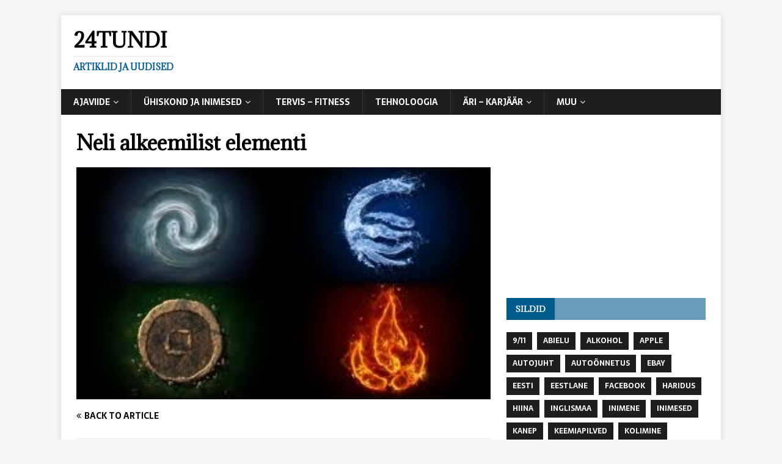

--- FILE ---
content_type: text/html; charset=UTF-8
request_url: https://24tundi.ee/neli-alkeemilist-elementi-ehk-tuli-vesi-ohk-ja-maa/neli-alkeemilist-elementi/
body_size: 42733
content:
<!DOCTYPE html>
<html class="no-js" lang="et" xmlns:fb="https://www.facebook.com/2008/fbml" xmlns:addthis="https://www.addthis.com/help/api-spec" >
<head>
<meta charset="UTF-8">
<meta name="viewport" content="width=device-width, initial-scale=1.0">
<link rel="profile" href="http://gmpg.org/xfn/11" />
<link rel="pingback" href="https://24tundi.ee/xmlrpc.php" />
<meta name='robots' content='index, follow, max-image-preview:large, max-snippet:-1, max-video-preview:-1' />
	<style>img:is([sizes="auto" i], [sizes^="auto," i]) { contain-intrinsic-size: 3000px 1500px }</style>
	
	<!-- This site is optimized with the Yoast SEO plugin v20.9 - https://yoast.com/wordpress/plugins/seo/ -->
	<title>Neli alkeemilist elementi | 24tundi</title>
	<link rel="canonical" href="https://24tundi.ee/neli-alkeemilist-elementi-ehk-tuli-vesi-ohk-ja-maa/neli-alkeemilist-elementi/" />
	<meta property="og:locale" content="et_EE" />
	<meta property="og:type" content="article" />
	<meta property="og:title" content="Neli alkeemilist elementi | 24tundi" />
	<meta property="og:url" content="https://24tundi.ee/neli-alkeemilist-elementi-ehk-tuli-vesi-ohk-ja-maa/neli-alkeemilist-elementi/" />
	<meta property="og:site_name" content="24tundi" />
	<meta property="article:modified_time" content="2015-08-17T13:36:27+00:00" />
	<meta property="og:image" content="https://24tundi.ee/neli-alkeemilist-elementi-ehk-tuli-vesi-ohk-ja-maa/neli-alkeemilist-elementi" />
	<meta property="og:image:width" content="300" />
	<meta property="og:image:height" content="168" />
	<meta property="og:image:type" content="image/jpeg" />
	<meta name="twitter:card" content="summary_large_image" />
	<script type="application/ld+json" class="yoast-schema-graph">{"@context":"https://schema.org","@graph":[{"@type":"WebPage","@id":"https://24tundi.ee/neli-alkeemilist-elementi-ehk-tuli-vesi-ohk-ja-maa/neli-alkeemilist-elementi/","url":"https://24tundi.ee/neli-alkeemilist-elementi-ehk-tuli-vesi-ohk-ja-maa/neli-alkeemilist-elementi/","name":"Neli alkeemilist elementi | 24tundi","isPartOf":{"@id":"https://24tundi.ee/#website"},"primaryImageOfPage":{"@id":"https://24tundi.ee/neli-alkeemilist-elementi-ehk-tuli-vesi-ohk-ja-maa/neli-alkeemilist-elementi/#primaryimage"},"image":{"@id":"https://24tundi.ee/neli-alkeemilist-elementi-ehk-tuli-vesi-ohk-ja-maa/neli-alkeemilist-elementi/#primaryimage"},"thumbnailUrl":"https://24tundi.ee/wp-content/uploads/2015/08/Neli-alkeemilist-elementi.jpg","datePublished":"2015-08-17T13:36:23+00:00","dateModified":"2015-08-17T13:36:27+00:00","breadcrumb":{"@id":"https://24tundi.ee/neli-alkeemilist-elementi-ehk-tuli-vesi-ohk-ja-maa/neli-alkeemilist-elementi/#breadcrumb"},"inLanguage":"et","potentialAction":[{"@type":"ReadAction","target":["https://24tundi.ee/neli-alkeemilist-elementi-ehk-tuli-vesi-ohk-ja-maa/neli-alkeemilist-elementi/"]}]},{"@type":"ImageObject","inLanguage":"et","@id":"https://24tundi.ee/neli-alkeemilist-elementi-ehk-tuli-vesi-ohk-ja-maa/neli-alkeemilist-elementi/#primaryimage","url":"https://24tundi.ee/wp-content/uploads/2015/08/Neli-alkeemilist-elementi.jpg","contentUrl":"https://24tundi.ee/wp-content/uploads/2015/08/Neli-alkeemilist-elementi.jpg","width":300,"height":168,"caption":"Neli alkeemilist elementi"},{"@type":"BreadcrumbList","@id":"https://24tundi.ee/neli-alkeemilist-elementi-ehk-tuli-vesi-ohk-ja-maa/neli-alkeemilist-elementi/#breadcrumb","itemListElement":[{"@type":"ListItem","position":1,"name":"Home","item":"https://24tundi.ee/"},{"@type":"ListItem","position":2,"name":"Neli alkeemilist elementi ehk tuli, vesi õhk ja maa","item":"https://24tundi.ee/neli-alkeemilist-elementi-ehk-tuli-vesi-ohk-ja-maa/"},{"@type":"ListItem","position":3,"name":"Neli alkeemilist elementi"}]},{"@type":"WebSite","@id":"https://24tundi.ee/#website","url":"https://24tundi.ee/","name":"24tundi","description":"Artiklid ja uudised","potentialAction":[{"@type":"SearchAction","target":{"@type":"EntryPoint","urlTemplate":"https://24tundi.ee/?s={search_term_string}"},"query-input":"required name=search_term_string"}],"inLanguage":"et"}]}</script>
	<!-- / Yoast SEO plugin. -->


<link rel='dns-prefetch' href='//fonts.googleapis.com' />
<link rel="alternate" type="application/rss+xml" title="24tundi &raquo; RSS" href="https://24tundi.ee/feed/" />
<link rel="alternate" type="application/rss+xml" title="24tundi &raquo; Kommentaaride RSS" href="https://24tundi.ee/comments/feed/" />
<link rel="alternate" type="application/rss+xml" title="24tundi &raquo; Neli alkeemilist elementi Kommentaaride RSS" href="https://24tundi.ee/neli-alkeemilist-elementi-ehk-tuli-vesi-ohk-ja-maa/neli-alkeemilist-elementi/feed/" />
<script type="text/javascript">
/* <![CDATA[ */
window._wpemojiSettings = {"baseUrl":"https:\/\/s.w.org\/images\/core\/emoji\/15.1.0\/72x72\/","ext":".png","svgUrl":"https:\/\/s.w.org\/images\/core\/emoji\/15.1.0\/svg\/","svgExt":".svg","source":{"concatemoji":"https:\/\/24tundi.ee\/wp-includes\/js\/wp-emoji-release.min.js?ver=6.8.1"}};
/*! This file is auto-generated */
!function(i,n){var o,s,e;function c(e){try{var t={supportTests:e,timestamp:(new Date).valueOf()};sessionStorage.setItem(o,JSON.stringify(t))}catch(e){}}function p(e,t,n){e.clearRect(0,0,e.canvas.width,e.canvas.height),e.fillText(t,0,0);var t=new Uint32Array(e.getImageData(0,0,e.canvas.width,e.canvas.height).data),r=(e.clearRect(0,0,e.canvas.width,e.canvas.height),e.fillText(n,0,0),new Uint32Array(e.getImageData(0,0,e.canvas.width,e.canvas.height).data));return t.every(function(e,t){return e===r[t]})}function u(e,t,n){switch(t){case"flag":return n(e,"\ud83c\udff3\ufe0f\u200d\u26a7\ufe0f","\ud83c\udff3\ufe0f\u200b\u26a7\ufe0f")?!1:!n(e,"\ud83c\uddfa\ud83c\uddf3","\ud83c\uddfa\u200b\ud83c\uddf3")&&!n(e,"\ud83c\udff4\udb40\udc67\udb40\udc62\udb40\udc65\udb40\udc6e\udb40\udc67\udb40\udc7f","\ud83c\udff4\u200b\udb40\udc67\u200b\udb40\udc62\u200b\udb40\udc65\u200b\udb40\udc6e\u200b\udb40\udc67\u200b\udb40\udc7f");case"emoji":return!n(e,"\ud83d\udc26\u200d\ud83d\udd25","\ud83d\udc26\u200b\ud83d\udd25")}return!1}function f(e,t,n){var r="undefined"!=typeof WorkerGlobalScope&&self instanceof WorkerGlobalScope?new OffscreenCanvas(300,150):i.createElement("canvas"),a=r.getContext("2d",{willReadFrequently:!0}),o=(a.textBaseline="top",a.font="600 32px Arial",{});return e.forEach(function(e){o[e]=t(a,e,n)}),o}function t(e){var t=i.createElement("script");t.src=e,t.defer=!0,i.head.appendChild(t)}"undefined"!=typeof Promise&&(o="wpEmojiSettingsSupports",s=["flag","emoji"],n.supports={everything:!0,everythingExceptFlag:!0},e=new Promise(function(e){i.addEventListener("DOMContentLoaded",e,{once:!0})}),new Promise(function(t){var n=function(){try{var e=JSON.parse(sessionStorage.getItem(o));if("object"==typeof e&&"number"==typeof e.timestamp&&(new Date).valueOf()<e.timestamp+604800&&"object"==typeof e.supportTests)return e.supportTests}catch(e){}return null}();if(!n){if("undefined"!=typeof Worker&&"undefined"!=typeof OffscreenCanvas&&"undefined"!=typeof URL&&URL.createObjectURL&&"undefined"!=typeof Blob)try{var e="postMessage("+f.toString()+"("+[JSON.stringify(s),u.toString(),p.toString()].join(",")+"));",r=new Blob([e],{type:"text/javascript"}),a=new Worker(URL.createObjectURL(r),{name:"wpTestEmojiSupports"});return void(a.onmessage=function(e){c(n=e.data),a.terminate(),t(n)})}catch(e){}c(n=f(s,u,p))}t(n)}).then(function(e){for(var t in e)n.supports[t]=e[t],n.supports.everything=n.supports.everything&&n.supports[t],"flag"!==t&&(n.supports.everythingExceptFlag=n.supports.everythingExceptFlag&&n.supports[t]);n.supports.everythingExceptFlag=n.supports.everythingExceptFlag&&!n.supports.flag,n.DOMReady=!1,n.readyCallback=function(){n.DOMReady=!0}}).then(function(){return e}).then(function(){var e;n.supports.everything||(n.readyCallback(),(e=n.source||{}).concatemoji?t(e.concatemoji):e.wpemoji&&e.twemoji&&(t(e.twemoji),t(e.wpemoji)))}))}((window,document),window._wpemojiSettings);
/* ]]> */
</script>
<style id='wp-emoji-styles-inline-css' type='text/css'>

	img.wp-smiley, img.emoji {
		display: inline !important;
		border: none !important;
		box-shadow: none !important;
		height: 1em !important;
		width: 1em !important;
		margin: 0 0.07em !important;
		vertical-align: -0.1em !important;
		background: none !important;
		padding: 0 !important;
	}
</style>
<link rel='stylesheet' id='wp-block-library-css' href='https://24tundi.ee/wp-includes/css/dist/block-library/style.min.css?ver=6.8.1' type='text/css' media='all' />
<style id='classic-theme-styles-inline-css' type='text/css'>
/*! This file is auto-generated */
.wp-block-button__link{color:#fff;background-color:#32373c;border-radius:9999px;box-shadow:none;text-decoration:none;padding:calc(.667em + 2px) calc(1.333em + 2px);font-size:1.125em}.wp-block-file__button{background:#32373c;color:#fff;text-decoration:none}
</style>
<style id='global-styles-inline-css' type='text/css'>
:root{--wp--preset--aspect-ratio--square: 1;--wp--preset--aspect-ratio--4-3: 4/3;--wp--preset--aspect-ratio--3-4: 3/4;--wp--preset--aspect-ratio--3-2: 3/2;--wp--preset--aspect-ratio--2-3: 2/3;--wp--preset--aspect-ratio--16-9: 16/9;--wp--preset--aspect-ratio--9-16: 9/16;--wp--preset--color--black: #000000;--wp--preset--color--cyan-bluish-gray: #abb8c3;--wp--preset--color--white: #ffffff;--wp--preset--color--pale-pink: #f78da7;--wp--preset--color--vivid-red: #cf2e2e;--wp--preset--color--luminous-vivid-orange: #ff6900;--wp--preset--color--luminous-vivid-amber: #fcb900;--wp--preset--color--light-green-cyan: #7bdcb5;--wp--preset--color--vivid-green-cyan: #00d084;--wp--preset--color--pale-cyan-blue: #8ed1fc;--wp--preset--color--vivid-cyan-blue: #0693e3;--wp--preset--color--vivid-purple: #9b51e0;--wp--preset--gradient--vivid-cyan-blue-to-vivid-purple: linear-gradient(135deg,rgba(6,147,227,1) 0%,rgb(155,81,224) 100%);--wp--preset--gradient--light-green-cyan-to-vivid-green-cyan: linear-gradient(135deg,rgb(122,220,180) 0%,rgb(0,208,130) 100%);--wp--preset--gradient--luminous-vivid-amber-to-luminous-vivid-orange: linear-gradient(135deg,rgba(252,185,0,1) 0%,rgba(255,105,0,1) 100%);--wp--preset--gradient--luminous-vivid-orange-to-vivid-red: linear-gradient(135deg,rgba(255,105,0,1) 0%,rgb(207,46,46) 100%);--wp--preset--gradient--very-light-gray-to-cyan-bluish-gray: linear-gradient(135deg,rgb(238,238,238) 0%,rgb(169,184,195) 100%);--wp--preset--gradient--cool-to-warm-spectrum: linear-gradient(135deg,rgb(74,234,220) 0%,rgb(151,120,209) 20%,rgb(207,42,186) 40%,rgb(238,44,130) 60%,rgb(251,105,98) 80%,rgb(254,248,76) 100%);--wp--preset--gradient--blush-light-purple: linear-gradient(135deg,rgb(255,206,236) 0%,rgb(152,150,240) 100%);--wp--preset--gradient--blush-bordeaux: linear-gradient(135deg,rgb(254,205,165) 0%,rgb(254,45,45) 50%,rgb(107,0,62) 100%);--wp--preset--gradient--luminous-dusk: linear-gradient(135deg,rgb(255,203,112) 0%,rgb(199,81,192) 50%,rgb(65,88,208) 100%);--wp--preset--gradient--pale-ocean: linear-gradient(135deg,rgb(255,245,203) 0%,rgb(182,227,212) 50%,rgb(51,167,181) 100%);--wp--preset--gradient--electric-grass: linear-gradient(135deg,rgb(202,248,128) 0%,rgb(113,206,126) 100%);--wp--preset--gradient--midnight: linear-gradient(135deg,rgb(2,3,129) 0%,rgb(40,116,252) 100%);--wp--preset--font-size--small: 13px;--wp--preset--font-size--medium: 20px;--wp--preset--font-size--large: 36px;--wp--preset--font-size--x-large: 42px;--wp--preset--spacing--20: 0.44rem;--wp--preset--spacing--30: 0.67rem;--wp--preset--spacing--40: 1rem;--wp--preset--spacing--50: 1.5rem;--wp--preset--spacing--60: 2.25rem;--wp--preset--spacing--70: 3.38rem;--wp--preset--spacing--80: 5.06rem;--wp--preset--shadow--natural: 6px 6px 9px rgba(0, 0, 0, 0.2);--wp--preset--shadow--deep: 12px 12px 50px rgba(0, 0, 0, 0.4);--wp--preset--shadow--sharp: 6px 6px 0px rgba(0, 0, 0, 0.2);--wp--preset--shadow--outlined: 6px 6px 0px -3px rgba(255, 255, 255, 1), 6px 6px rgba(0, 0, 0, 1);--wp--preset--shadow--crisp: 6px 6px 0px rgba(0, 0, 0, 1);}:where(.is-layout-flex){gap: 0.5em;}:where(.is-layout-grid){gap: 0.5em;}body .is-layout-flex{display: flex;}.is-layout-flex{flex-wrap: wrap;align-items: center;}.is-layout-flex > :is(*, div){margin: 0;}body .is-layout-grid{display: grid;}.is-layout-grid > :is(*, div){margin: 0;}:where(.wp-block-columns.is-layout-flex){gap: 2em;}:where(.wp-block-columns.is-layout-grid){gap: 2em;}:where(.wp-block-post-template.is-layout-flex){gap: 1.25em;}:where(.wp-block-post-template.is-layout-grid){gap: 1.25em;}.has-black-color{color: var(--wp--preset--color--black) !important;}.has-cyan-bluish-gray-color{color: var(--wp--preset--color--cyan-bluish-gray) !important;}.has-white-color{color: var(--wp--preset--color--white) !important;}.has-pale-pink-color{color: var(--wp--preset--color--pale-pink) !important;}.has-vivid-red-color{color: var(--wp--preset--color--vivid-red) !important;}.has-luminous-vivid-orange-color{color: var(--wp--preset--color--luminous-vivid-orange) !important;}.has-luminous-vivid-amber-color{color: var(--wp--preset--color--luminous-vivid-amber) !important;}.has-light-green-cyan-color{color: var(--wp--preset--color--light-green-cyan) !important;}.has-vivid-green-cyan-color{color: var(--wp--preset--color--vivid-green-cyan) !important;}.has-pale-cyan-blue-color{color: var(--wp--preset--color--pale-cyan-blue) !important;}.has-vivid-cyan-blue-color{color: var(--wp--preset--color--vivid-cyan-blue) !important;}.has-vivid-purple-color{color: var(--wp--preset--color--vivid-purple) !important;}.has-black-background-color{background-color: var(--wp--preset--color--black) !important;}.has-cyan-bluish-gray-background-color{background-color: var(--wp--preset--color--cyan-bluish-gray) !important;}.has-white-background-color{background-color: var(--wp--preset--color--white) !important;}.has-pale-pink-background-color{background-color: var(--wp--preset--color--pale-pink) !important;}.has-vivid-red-background-color{background-color: var(--wp--preset--color--vivid-red) !important;}.has-luminous-vivid-orange-background-color{background-color: var(--wp--preset--color--luminous-vivid-orange) !important;}.has-luminous-vivid-amber-background-color{background-color: var(--wp--preset--color--luminous-vivid-amber) !important;}.has-light-green-cyan-background-color{background-color: var(--wp--preset--color--light-green-cyan) !important;}.has-vivid-green-cyan-background-color{background-color: var(--wp--preset--color--vivid-green-cyan) !important;}.has-pale-cyan-blue-background-color{background-color: var(--wp--preset--color--pale-cyan-blue) !important;}.has-vivid-cyan-blue-background-color{background-color: var(--wp--preset--color--vivid-cyan-blue) !important;}.has-vivid-purple-background-color{background-color: var(--wp--preset--color--vivid-purple) !important;}.has-black-border-color{border-color: var(--wp--preset--color--black) !important;}.has-cyan-bluish-gray-border-color{border-color: var(--wp--preset--color--cyan-bluish-gray) !important;}.has-white-border-color{border-color: var(--wp--preset--color--white) !important;}.has-pale-pink-border-color{border-color: var(--wp--preset--color--pale-pink) !important;}.has-vivid-red-border-color{border-color: var(--wp--preset--color--vivid-red) !important;}.has-luminous-vivid-orange-border-color{border-color: var(--wp--preset--color--luminous-vivid-orange) !important;}.has-luminous-vivid-amber-border-color{border-color: var(--wp--preset--color--luminous-vivid-amber) !important;}.has-light-green-cyan-border-color{border-color: var(--wp--preset--color--light-green-cyan) !important;}.has-vivid-green-cyan-border-color{border-color: var(--wp--preset--color--vivid-green-cyan) !important;}.has-pale-cyan-blue-border-color{border-color: var(--wp--preset--color--pale-cyan-blue) !important;}.has-vivid-cyan-blue-border-color{border-color: var(--wp--preset--color--vivid-cyan-blue) !important;}.has-vivid-purple-border-color{border-color: var(--wp--preset--color--vivid-purple) !important;}.has-vivid-cyan-blue-to-vivid-purple-gradient-background{background: var(--wp--preset--gradient--vivid-cyan-blue-to-vivid-purple) !important;}.has-light-green-cyan-to-vivid-green-cyan-gradient-background{background: var(--wp--preset--gradient--light-green-cyan-to-vivid-green-cyan) !important;}.has-luminous-vivid-amber-to-luminous-vivid-orange-gradient-background{background: var(--wp--preset--gradient--luminous-vivid-amber-to-luminous-vivid-orange) !important;}.has-luminous-vivid-orange-to-vivid-red-gradient-background{background: var(--wp--preset--gradient--luminous-vivid-orange-to-vivid-red) !important;}.has-very-light-gray-to-cyan-bluish-gray-gradient-background{background: var(--wp--preset--gradient--very-light-gray-to-cyan-bluish-gray) !important;}.has-cool-to-warm-spectrum-gradient-background{background: var(--wp--preset--gradient--cool-to-warm-spectrum) !important;}.has-blush-light-purple-gradient-background{background: var(--wp--preset--gradient--blush-light-purple) !important;}.has-blush-bordeaux-gradient-background{background: var(--wp--preset--gradient--blush-bordeaux) !important;}.has-luminous-dusk-gradient-background{background: var(--wp--preset--gradient--luminous-dusk) !important;}.has-pale-ocean-gradient-background{background: var(--wp--preset--gradient--pale-ocean) !important;}.has-electric-grass-gradient-background{background: var(--wp--preset--gradient--electric-grass) !important;}.has-midnight-gradient-background{background: var(--wp--preset--gradient--midnight) !important;}.has-small-font-size{font-size: var(--wp--preset--font-size--small) !important;}.has-medium-font-size{font-size: var(--wp--preset--font-size--medium) !important;}.has-large-font-size{font-size: var(--wp--preset--font-size--large) !important;}.has-x-large-font-size{font-size: var(--wp--preset--font-size--x-large) !important;}
:where(.wp-block-post-template.is-layout-flex){gap: 1.25em;}:where(.wp-block-post-template.is-layout-grid){gap: 1.25em;}
:where(.wp-block-columns.is-layout-flex){gap: 2em;}:where(.wp-block-columns.is-layout-grid){gap: 2em;}
:root :where(.wp-block-pullquote){font-size: 1.5em;line-height: 1.6;}
</style>
<link rel='stylesheet' id='contact-form-7-css' href='https://24tundi.ee/wp-content/plugins/contact-form-7/includes/css/styles.css?ver=5.7.7' type='text/css' media='all' />
<link rel='stylesheet' id='mh-magazine-lite-css' href='https://24tundi.ee/wp-content/themes/mh-magazine-lite/style.css?ver=2.5.2' type='text/css' media='all' />
<link rel='stylesheet' id='mh-newsmagazine-css' href='https://24tundi.ee/wp-content/themes/mh-newsmagazine/style.css?ver=1.1.3' type='text/css' media='all' />
<link rel='stylesheet' id='mh-font-awesome-css' href='https://24tundi.ee/wp-content/themes/mh-magazine-lite/includes/font-awesome.min.css' type='text/css' media='all' />
<link rel='stylesheet' id='mh-newsmagazine-fonts-css' href='https://fonts.googleapis.com/css?family=Sarala:400,700%7cAdamina:400' type='text/css' media='all' />
<link rel='stylesheet' id='addthis_all_pages-css' href='https://24tundi.ee/wp-content/plugins/addthis/frontend/build/addthis_wordpress_public.min.css?ver=6.8.1' type='text/css' media='all' />
<script type="text/javascript" src="https://24tundi.ee/wp-includes/js/jquery/jquery.min.js?ver=3.7.1" id="jquery-core-js"></script>
<script type="text/javascript" src="https://24tundi.ee/wp-includes/js/jquery/jquery-migrate.min.js?ver=3.4.1" id="jquery-migrate-js"></script>
<script type="text/javascript" src="https://24tundi.ee/wp-content/themes/mh-magazine-lite/js/scripts.js?ver=6.8.1" id="mh-scripts-js"></script>
<link rel="https://api.w.org/" href="https://24tundi.ee/wp-json/" /><link rel="alternate" title="JSON" type="application/json" href="https://24tundi.ee/wp-json/wp/v2/media/1410" /><link rel="EditURI" type="application/rsd+xml" title="RSD" href="https://24tundi.ee/xmlrpc.php?rsd" />
<meta name="generator" content="WordPress 6.8.1" />
<link rel='shortlink' href='https://24tundi.ee/?p=1410' />
<link rel="alternate" title="oEmbed (JSON)" type="application/json+oembed" href="https://24tundi.ee/wp-json/oembed/1.0/embed?url=https%3A%2F%2F24tundi.ee%2Fneli-alkeemilist-elementi-ehk-tuli-vesi-ohk-ja-maa%2Fneli-alkeemilist-elementi%2F" />
<link rel="alternate" title="oEmbed (XML)" type="text/xml+oembed" href="https://24tundi.ee/wp-json/oembed/1.0/embed?url=https%3A%2F%2F24tundi.ee%2Fneli-alkeemilist-elementi-ehk-tuli-vesi-ohk-ja-maa%2Fneli-alkeemilist-elementi%2F&#038;format=xml" />
<!--[if lt IE 9]>
<script src="https://24tundi.ee/wp-content/themes/mh-magazine-lite/js/css3-mediaqueries.js"></script>
<![endif]-->
<script data-cfasync="false" type="text/javascript">if (window.addthis_product === undefined) { window.addthis_product = "wpp"; } if (window.wp_product_version === undefined) { window.wp_product_version = "wpp-6.2.7"; } if (window.addthis_share === undefined) { window.addthis_share = {}; } if (window.addthis_config === undefined) { window.addthis_config = {"data_track_clickback":true,"ignore_server_config":true,"ui_atversion":300}; } if (window.addthis_layers === undefined) { window.addthis_layers = {}; } if (window.addthis_layers_tools === undefined) { window.addthis_layers_tools = [{"share":{"counts":"none","numPreferredServices":5,"mobile":false,"position":"left","theme":"transparent"}},{"sharedock":{"counts":"one","numPreferredServices":4,"mobileButtonSize":"large","position":"bottom","theme":"transparent"}}]; } else { window.addthis_layers_tools.push({"share":{"counts":"none","numPreferredServices":5,"mobile":false,"position":"left","theme":"transparent"}}); window.addthis_layers_tools.push({"sharedock":{"counts":"one","numPreferredServices":4,"mobileButtonSize":"large","position":"bottom","theme":"transparent"}});  } if (window.addthis_plugin_info === undefined) { window.addthis_plugin_info = {"info_status":"enabled","cms_name":"WordPress","plugin_name":"Share Buttons by AddThis","plugin_version":"6.2.7","plugin_mode":"WordPress","anonymous_profile_id":"wp-b90646552809d7a5b690bbbd88edd6d4","page_info":{"template":"posts","post_type":""},"sharing_enabled_on_post_via_metabox":false}; } 
                    (function() {
                      var first_load_interval_id = setInterval(function () {
                        if (typeof window.addthis !== 'undefined') {
                          window.clearInterval(first_load_interval_id);
                          if (typeof window.addthis_layers !== 'undefined' && Object.getOwnPropertyNames(window.addthis_layers).length > 0) {
                            window.addthis.layers(window.addthis_layers);
                          }
                          if (Array.isArray(window.addthis_layers_tools)) {
                            for (i = 0; i < window.addthis_layers_tools.length; i++) {
                              window.addthis.layers(window.addthis_layers_tools[i]);
                            }
                          }
                        }
                     },1000)
                    }());
                </script> <script data-cfasync="false" type="text/javascript" src="https://s7.addthis.com/js/300/addthis_widget.js#pubid=wp-b90646552809d7a5b690bbbd88edd6d4" async="async"></script></head>
<body id="mh-mobile" class="attachment wp-singular attachment-template-default single single-attachment postid-1410 attachmentid-1410 attachment-jpeg wp-theme-mh-magazine-lite wp-child-theme-mh-newsmagazine mh-right-sb" itemscope="itemscope" itemtype="http://schema.org/WebPage">
<div class="mh-container mh-container-outer">
<div class="mh-header-mobile-nav clearfix"></div>
<header class="mh-header" itemscope="itemscope" itemtype="http://schema.org/WPHeader">
	<div class="mh-container mh-container-inner mh-row clearfix">
		<div class="mh-custom-header clearfix">
<div class="mh-site-identity">
<div class="mh-site-logo" role="banner" itemscope="itemscope" itemtype="http://schema.org/Brand">
<div class="mh-header-text">
<a class="mh-header-text-link" href="https://24tundi.ee/" title="24tundi" rel="home">
<h2 class="mh-header-title">24tundi</h2>
<h3 class="mh-header-tagline">Artiklid ja uudised</h3>
</a>
</div>
</div>
</div>
</div>
	</div>
	<div class="mh-main-nav-wrap">
		<nav class="mh-navigation mh-main-nav mh-container mh-container-inner clearfix" itemscope="itemscope" itemtype="http://schema.org/SiteNavigationElement">
			<div class="menu-pais-container"><ul id="menu-pais" class="menu"><li id="menu-item-3270" class="menu-item menu-item-type-taxonomy menu-item-object-category menu-item-has-children menu-item-3270"><a href="https://24tundi.ee/category/ajaviide/">Ajaviide</a>
<ul class="sub-menu">
	<li id="menu-item-3271" class="menu-item menu-item-type-taxonomy menu-item-object-category menu-item-3271"><a href="https://24tundi.ee/category/ajaviide/teadus/">Teadus</a></li>
</ul>
</li>
<li id="menu-item-3272" class="menu-item menu-item-type-taxonomy menu-item-object-category menu-item-has-children menu-item-3272"><a href="https://24tundi.ee/category/uhiskond-ja-inimesed/">Ühiskond ja Inimesed</a>
<ul class="sub-menu">
	<li id="menu-item-3273" class="menu-item menu-item-type-taxonomy menu-item-object-category menu-item-3273"><a href="https://24tundi.ee/category/uhiskond-ja-inimesed/vandenou/">Vandenõu</a></li>
</ul>
</li>
<li id="menu-item-3274" class="menu-item menu-item-type-taxonomy menu-item-object-category menu-item-3274"><a href="https://24tundi.ee/category/tervis-fitness/">Tervis &#8211; Fitness</a></li>
<li id="menu-item-3275" class="menu-item menu-item-type-taxonomy menu-item-object-category menu-item-3275"><a href="https://24tundi.ee/category/tehnoloogia/">Tehnoloogia</a></li>
<li id="menu-item-3277" class="menu-item menu-item-type-taxonomy menu-item-object-category menu-item-has-children menu-item-3277"><a href="https://24tundi.ee/category/ari-karjaar/">Äri &#8211; Karjäär</a>
<ul class="sub-menu">
	<li id="menu-item-3278" class="menu-item menu-item-type-taxonomy menu-item-object-category menu-item-3278"><a href="https://24tundi.ee/category/ari-karjaar/muuk-turundus/">Müük &#8211; Turundus</a></li>
</ul>
</li>
<li id="menu-item-3279" class="menu-item menu-item-type-taxonomy menu-item-object-category menu-item-has-children menu-item-3279"><a href="https://24tundi.ee/category/muu/">Muu</a>
<ul class="sub-menu">
	<li id="menu-item-4066" class="menu-item menu-item-type-post_type menu-item-object-page menu-item-4066"><a href="https://24tundi.ee/euroopa-pealinnad/">Euroopa pealinnad</a></li>
	<li id="menu-item-4067" class="menu-item menu-item-type-post_type menu-item-object-page menu-item-4067"><a href="https://24tundi.ee/aafrika-pealinnad-loe-millised-on-aafrika-pealinnad/">Aafrika pealinnad – loe millised on Aafrika pealinnad</a></li>
	<li id="menu-item-4101" class="menu-item menu-item-type-post_type menu-item-object-page menu-item-4101"><a href="https://24tundi.ee/5-pohjust-miks-eelistada-veebikasiinot-tavakasiinole/">5 põhjust, veeb vs tava</a></li>
</ul>
</li>
</ul></div>		</nav>
	</div>
</header><div class="mh-wrapper clearfix">
	<div id="main-content" class="mh-content" role="main">			<article id="post-1410" class="post-1410 attachment type-attachment status-inherit hentry">
				<header class="entry-header">
					<h1 class="entry-title">Neli alkeemilist elementi</h1>				</header>
				<figure class="entry-thumbnail">
										<a href="https://24tundi.ee/wp-content/uploads/2015/08/Neli-alkeemilist-elementi.jpg" title="Neli alkeemilist elementi" rel="attachment" target="_blank">
						<img src="https://24tundi.ee/wp-content/uploads/2015/08/Neli-alkeemilist-elementi.jpg" width="300" height="168" class="attachment-medium" alt="Neli alkeemilist elementi" />
					</a>
									</figure>
							</article><nav class="mh-post-nav mh-row clearfix" itemscope="itemscope" itemtype="http://schema.org/SiteNavigationElement">
<div class="mh-col-1-2 mh-post-nav-item mh-post-nav-prev">
<a href="https://24tundi.ee/neli-alkeemilist-elementi-ehk-tuli-vesi-ohk-ja-maa/"><span>Back to article</span></a></div>
<div class="mh-col-1-2 mh-post-nav-item mh-post-nav-next">
</div>
</nav>
		<h4 id="mh-comments" class="mh-widget-title mh-comment-form-title">
			<span class="mh-widget-title-inner">
				Be the first to comment			</span>
		</h4>	<div id="respond" class="comment-respond">
		<h3 id="reply-title" class="comment-reply-title">Leave a Reply</h3><p class="must-log-in">Vabandust, kommenteerimiseks pead  <a href="https://24tundi.ee/wp-login.php?redirect_to=https%3A%2F%2F24tundi.ee%2Fneli-alkeemilist-elementi-ehk-tuli-vesi-ohk-ja-maa%2Fneli-alkeemilist-elementi%2F">sisse logima</a>.</p>	</div><!-- #respond -->
		</div>
	<aside class="mh-widget-col-1 mh-sidebar" itemscope="itemscope" itemtype="http://schema.org/WPSideBar"><div id="text-2" class="mh-widget widget_text">			<div class="textwidget"><script async src="//pagead2.googlesyndication.com/pagead/js/adsbygoogle.js"></script>
<!-- 24tundi sidebar -->
<ins class="adsbygoogle"
     style="display:block"
     data-ad-client="ca-pub-2136743221773743"
     data-ad-slot="3077230924"
     data-ad-format="auto"></ins>
<script>
(adsbygoogle = window.adsbygoogle || []).push({});
</script></div>
		</div><div id="tag_cloud-3" class="mh-widget widget_tag_cloud"><h4 class="mh-widget-title"><span class="mh-widget-title-inner">Sildid</span></h4><div class="tagcloud"><a href="https://24tundi.ee/tag/911/" class="tag-cloud-link tag-link-691 tag-link-position-1" style="font-size: 12px;">9/11</a>
<a href="https://24tundi.ee/tag/abielu/" class="tag-cloud-link tag-link-383 tag-link-position-2" style="font-size: 12px;">abielu</a>
<a href="https://24tundi.ee/tag/alkohol/" class="tag-cloud-link tag-link-149 tag-link-position-3" style="font-size: 12px;">Alkohol</a>
<a href="https://24tundi.ee/tag/apple/" class="tag-cloud-link tag-link-543 tag-link-position-4" style="font-size: 12px;">Apple</a>
<a href="https://24tundi.ee/tag/autojuht/" class="tag-cloud-link tag-link-336 tag-link-position-5" style="font-size: 12px;">autojuht</a>
<a href="https://24tundi.ee/tag/autoonnetus/" class="tag-cloud-link tag-link-448 tag-link-position-6" style="font-size: 12px;">autoõnnetus</a>
<a href="https://24tundi.ee/tag/ebay/" class="tag-cloud-link tag-link-295 tag-link-position-7" style="font-size: 12px;">Ebay</a>
<a href="https://24tundi.ee/tag/eesti/" class="tag-cloud-link tag-link-237 tag-link-position-8" style="font-size: 12px;">Eesti</a>
<a href="https://24tundi.ee/tag/eestlane/" class="tag-cloud-link tag-link-848 tag-link-position-9" style="font-size: 12px;">Eestlane</a>
<a href="https://24tundi.ee/tag/facebook/" class="tag-cloud-link tag-link-202 tag-link-position-10" style="font-size: 12px;">Facebook</a>
<a href="https://24tundi.ee/tag/haridus/" class="tag-cloud-link tag-link-153 tag-link-position-11" style="font-size: 12px;">Haridus</a>
<a href="https://24tundi.ee/tag/hiina/" class="tag-cloud-link tag-link-123 tag-link-position-12" style="font-size: 12px;">Hiina</a>
<a href="https://24tundi.ee/tag/inglismaa/" class="tag-cloud-link tag-link-576 tag-link-position-13" style="font-size: 12px;">Inglismaa</a>
<a href="https://24tundi.ee/tag/inimene/" class="tag-cloud-link tag-link-446 tag-link-position-14" style="font-size: 12px;">inimene</a>
<a href="https://24tundi.ee/tag/inimesed/" class="tag-cloud-link tag-link-173 tag-link-position-15" style="font-size: 12px;">inimesed</a>
<a href="https://24tundi.ee/tag/kanep/" class="tag-cloud-link tag-link-148 tag-link-position-16" style="font-size: 12px;">Kanep</a>
<a href="https://24tundi.ee/tag/keemiapilved/" class="tag-cloud-link tag-link-705 tag-link-position-17" style="font-size: 12px;">keemiapilved</a>
<a href="https://24tundi.ee/tag/kolimine/" class="tag-cloud-link tag-link-70 tag-link-position-18" style="font-size: 12px;">kolimine</a>
<a href="https://24tundi.ee/tag/lapsed/" class="tag-cloud-link tag-link-488 tag-link-position-19" style="font-size: 12px;">lapsed</a>
<a href="https://24tundi.ee/tag/legaliseerimine/" class="tag-cloud-link tag-link-174 tag-link-position-20" style="font-size: 12px;">Legaliseerimine</a>
<a href="https://24tundi.ee/tag/maa/" class="tag-cloud-link tag-link-585 tag-link-position-21" style="font-size: 12px;">maa</a>
<a href="https://24tundi.ee/tag/marihuaana/" class="tag-cloud-link tag-link-463 tag-link-position-22" style="font-size: 12px;">marihuaana</a>
<a href="https://24tundi.ee/tag/naised/" class="tag-cloud-link tag-link-228 tag-link-position-23" style="font-size: 12px;">naised</a>
<a href="https://24tundi.ee/tag/nasa/" class="tag-cloud-link tag-link-671 tag-link-position-24" style="font-size: 12px;">NASA</a>
<a href="https://24tundi.ee/tag/noored/" class="tag-cloud-link tag-link-239 tag-link-position-25" style="font-size: 12px;">noored</a>
<a href="https://24tundi.ee/tag/obama/" class="tag-cloud-link tag-link-500 tag-link-position-26" style="font-size: 12px;">Obama</a>
<a href="https://24tundi.ee/tag/pettus/" class="tag-cloud-link tag-link-294 tag-link-position-27" style="font-size: 12px;">pettus</a>
<a href="https://24tundi.ee/tag/pilvelohkuja/" class="tag-cloud-link tag-link-230 tag-link-position-28" style="font-size: 12px;">Pilvelõhkuja</a>
<a href="https://24tundi.ee/tag/politsei/" class="tag-cloud-link tag-link-288 tag-link-position-29" style="font-size: 12px;">politsei</a>
<a href="https://24tundi.ee/tag/putin/" class="tag-cloud-link tag-link-729 tag-link-position-30" style="font-size: 12px;">Putin</a>
<a href="https://24tundi.ee/tag/raha/" class="tag-cloud-link tag-link-496 tag-link-position-31" style="font-size: 12px;">raha</a>
<a href="https://24tundi.ee/tag/surm/" class="tag-cloud-link tag-link-201 tag-link-position-32" style="font-size: 12px;">surm</a>
<a href="https://24tundi.ee/tag/suurbritannia/" class="tag-cloud-link tag-link-413 tag-link-position-33" style="font-size: 12px;">Suurbritannia</a>
<a href="https://24tundi.ee/tag/sunnitus/" class="tag-cloud-link tag-link-131 tag-link-position-34" style="font-size: 12px;">Sünnitus</a>
<a href="https://24tundi.ee/tag/suuria/" class="tag-cloud-link tag-link-694 tag-link-position-35" style="font-size: 12px;">süüria</a>
<a href="https://24tundi.ee/tag/tallinn/" class="tag-cloud-link tag-link-427 tag-link-position-36" style="font-size: 12px;">Tallinn</a>
<a href="https://24tundi.ee/tag/teadlased/" class="tag-cloud-link tag-link-235 tag-link-position-37" style="font-size: 12px;">teadlased</a>
<a href="https://24tundi.ee/tag/tervis/" class="tag-cloud-link tag-link-327 tag-link-position-38" style="font-size: 12px;">tervis</a>
<a href="https://24tundi.ee/tag/too/" class="tag-cloud-link tag-link-680 tag-link-position-39" style="font-size: 12px;">töö</a>
<a href="https://24tundi.ee/tag/usa/" class="tag-cloud-link tag-link-181 tag-link-position-40" style="font-size: 12px;">USA</a>
<a href="https://24tundi.ee/tag/venemaa/" class="tag-cloud-link tag-link-882 tag-link-position-41" style="font-size: 12px;">Venemaa</a>
<a href="https://24tundi.ee/tag/vesi/" class="tag-cloud-link tag-link-582 tag-link-position-42" style="font-size: 12px;">vesi</a>
<a href="https://24tundi.ee/tag/vahk/" class="tag-cloud-link tag-link-110 tag-link-position-43" style="font-size: 12px;">vähk</a>
<a href="https://24tundi.ee/tag/vahktobi/" class="tag-cloud-link tag-link-109 tag-link-position-44" style="font-size: 12px;">vähktõbi</a>
<a href="https://24tundi.ee/tag/uhiskond/" class="tag-cloud-link tag-link-172 tag-link-position-45" style="font-size: 12px;">ühiskond</a></div>
</div><div id="search-3" class="mh-widget widget_search"><form role="search" method="get" class="search-form" action="https://24tundi.ee/">
				<label>
					<span class="screen-reader-text">Otsi:</span>
					<input type="search" class="search-field" placeholder="Otsi &hellip;" value="" name="s" />
				</label>
				<input type="submit" class="search-submit" value="Otsi" />
			</form></div><div id="archives-3" class="mh-widget widget_archive"><h4 class="mh-widget-title"><span class="mh-widget-title-inner">Arhiiv</span></h4>
			<ul>
					<li><a href='https://24tundi.ee/2025/12/'>detsember 2025</a></li>
	<li><a href='https://24tundi.ee/2025/11/'>november 2025</a></li>
	<li><a href='https://24tundi.ee/2025/10/'>oktoober 2025</a></li>
	<li><a href='https://24tundi.ee/2025/09/'>september 2025</a></li>
	<li><a href='https://24tundi.ee/2025/07/'>juuli 2025</a></li>
	<li><a href='https://24tundi.ee/2025/06/'>juuni 2025</a></li>
	<li><a href='https://24tundi.ee/2025/05/'>mai 2025</a></li>
	<li><a href='https://24tundi.ee/2025/02/'>veebruar 2025</a></li>
	<li><a href='https://24tundi.ee/2024/11/'>november 2024</a></li>
	<li><a href='https://24tundi.ee/2024/10/'>oktoober 2024</a></li>
	<li><a href='https://24tundi.ee/2024/09/'>september 2024</a></li>
	<li><a href='https://24tundi.ee/2024/03/'>märts 2024</a></li>
	<li><a href='https://24tundi.ee/2024/02/'>veebruar 2024</a></li>
	<li><a href='https://24tundi.ee/2023/10/'>oktoober 2023</a></li>
	<li><a href='https://24tundi.ee/2023/09/'>september 2023</a></li>
	<li><a href='https://24tundi.ee/2023/08/'>august 2023</a></li>
	<li><a href='https://24tundi.ee/2023/06/'>juuni 2023</a></li>
	<li><a href='https://24tundi.ee/2023/05/'>mai 2023</a></li>
	<li><a href='https://24tundi.ee/2023/04/'>aprill 2023</a></li>
	<li><a href='https://24tundi.ee/2023/03/'>märts 2023</a></li>
	<li><a href='https://24tundi.ee/2023/02/'>veebruar 2023</a></li>
	<li><a href='https://24tundi.ee/2023/01/'>jaanuar 2023</a></li>
	<li><a href='https://24tundi.ee/2022/12/'>detsember 2022</a></li>
	<li><a href='https://24tundi.ee/2022/11/'>november 2022</a></li>
	<li><a href='https://24tundi.ee/2022/10/'>oktoober 2022</a></li>
	<li><a href='https://24tundi.ee/2022/09/'>september 2022</a></li>
	<li><a href='https://24tundi.ee/2022/07/'>juuli 2022</a></li>
	<li><a href='https://24tundi.ee/2022/06/'>juuni 2022</a></li>
	<li><a href='https://24tundi.ee/2022/05/'>mai 2022</a></li>
	<li><a href='https://24tundi.ee/2022/04/'>aprill 2022</a></li>
	<li><a href='https://24tundi.ee/2022/03/'>märts 2022</a></li>
	<li><a href='https://24tundi.ee/2022/02/'>veebruar 2022</a></li>
	<li><a href='https://24tundi.ee/2022/01/'>jaanuar 2022</a></li>
	<li><a href='https://24tundi.ee/2021/11/'>november 2021</a></li>
	<li><a href='https://24tundi.ee/2021/10/'>oktoober 2021</a></li>
	<li><a href='https://24tundi.ee/2021/09/'>september 2021</a></li>
	<li><a href='https://24tundi.ee/2021/06/'>juuni 2021</a></li>
	<li><a href='https://24tundi.ee/2021/05/'>mai 2021</a></li>
	<li><a href='https://24tundi.ee/2021/04/'>aprill 2021</a></li>
	<li><a href='https://24tundi.ee/2020/11/'>november 2020</a></li>
	<li><a href='https://24tundi.ee/2020/10/'>oktoober 2020</a></li>
	<li><a href='https://24tundi.ee/2020/09/'>september 2020</a></li>
	<li><a href='https://24tundi.ee/2020/08/'>august 2020</a></li>
	<li><a href='https://24tundi.ee/2020/06/'>juuni 2020</a></li>
	<li><a href='https://24tundi.ee/2020/05/'>mai 2020</a></li>
	<li><a href='https://24tundi.ee/2020/04/'>aprill 2020</a></li>
	<li><a href='https://24tundi.ee/2019/12/'>detsember 2019</a></li>
	<li><a href='https://24tundi.ee/2019/11/'>november 2019</a></li>
	<li><a href='https://24tundi.ee/2019/10/'>oktoober 2019</a></li>
	<li><a href='https://24tundi.ee/2019/09/'>september 2019</a></li>
	<li><a href='https://24tundi.ee/2019/07/'>juuli 2019</a></li>
	<li><a href='https://24tundi.ee/2019/05/'>mai 2019</a></li>
	<li><a href='https://24tundi.ee/2019/02/'>veebruar 2019</a></li>
	<li><a href='https://24tundi.ee/2019/01/'>jaanuar 2019</a></li>
	<li><a href='https://24tundi.ee/2018/11/'>november 2018</a></li>
	<li><a href='https://24tundi.ee/2018/10/'>oktoober 2018</a></li>
	<li><a href='https://24tundi.ee/2018/09/'>september 2018</a></li>
	<li><a href='https://24tundi.ee/2018/08/'>august 2018</a></li>
	<li><a href='https://24tundi.ee/2018/07/'>juuli 2018</a></li>
	<li><a href='https://24tundi.ee/2018/06/'>juuni 2018</a></li>
	<li><a href='https://24tundi.ee/2018/05/'>mai 2018</a></li>
	<li><a href='https://24tundi.ee/2018/04/'>aprill 2018</a></li>
	<li><a href='https://24tundi.ee/2018/03/'>märts 2018</a></li>
	<li><a href='https://24tundi.ee/2018/02/'>veebruar 2018</a></li>
	<li><a href='https://24tundi.ee/2018/01/'>jaanuar 2018</a></li>
	<li><a href='https://24tundi.ee/2017/12/'>detsember 2017</a></li>
	<li><a href='https://24tundi.ee/2017/11/'>november 2017</a></li>
	<li><a href='https://24tundi.ee/2017/10/'>oktoober 2017</a></li>
	<li><a href='https://24tundi.ee/2017/09/'>september 2017</a></li>
	<li><a href='https://24tundi.ee/2017/08/'>august 2017</a></li>
	<li><a href='https://24tundi.ee/2017/07/'>juuli 2017</a></li>
	<li><a href='https://24tundi.ee/2017/06/'>juuni 2017</a></li>
	<li><a href='https://24tundi.ee/2017/05/'>mai 2017</a></li>
	<li><a href='https://24tundi.ee/2017/02/'>veebruar 2017</a></li>
	<li><a href='https://24tundi.ee/2017/01/'>jaanuar 2017</a></li>
	<li><a href='https://24tundi.ee/2016/12/'>detsember 2016</a></li>
	<li><a href='https://24tundi.ee/2016/11/'>november 2016</a></li>
	<li><a href='https://24tundi.ee/2016/10/'>oktoober 2016</a></li>
	<li><a href='https://24tundi.ee/2016/09/'>september 2016</a></li>
	<li><a href='https://24tundi.ee/2016/05/'>mai 2016</a></li>
	<li><a href='https://24tundi.ee/2016/04/'>aprill 2016</a></li>
	<li><a href='https://24tundi.ee/2015/11/'>november 2015</a></li>
	<li><a href='https://24tundi.ee/2015/08/'>august 2015</a></li>
	<li><a href='https://24tundi.ee/2015/07/'>juuli 2015</a></li>
			</ul>

			</div><div id="text-4" class="mh-widget widget_text"><h4 class="mh-widget-title"><span class="mh-widget-title-inner">Lingid</span></h4>			<div class="textwidget"><p><a href="#">Link lehele</a></p>
</div>
		</div></aside></div>
<div class="mh-copyright-wrap">
	<div class="mh-container mh-container-inner clearfix">
		<p class="mh-copyright">Copyright &copy; 2026 | WordPress Theme by <a href="http://www.mhthemes.com/" rel="nofollow">MH Themes</a></p>
	</div>
</div>
</div><!-- .mh-container-outer -->
<script type="speculationrules">
{"prefetch":[{"source":"document","where":{"and":[{"href_matches":"\/*"},{"not":{"href_matches":["\/wp-*.php","\/wp-admin\/*","\/wp-content\/uploads\/*","\/wp-content\/*","\/wp-content\/plugins\/*","\/wp-content\/themes\/mh-newsmagazine\/*","\/wp-content\/themes\/mh-magazine-lite\/*","\/*\\?(.+)"]}},{"not":{"selector_matches":"a[rel~=\"nofollow\"]"}},{"not":{"selector_matches":".no-prefetch, .no-prefetch a"}}]},"eagerness":"conservative"}]}
</script>
<script type="text/javascript" src="https://24tundi.ee/wp-content/plugins/contact-form-7/includes/swv/js/index.js?ver=5.7.7" id="swv-js"></script>
<script type="text/javascript" id="contact-form-7-js-extra">
/* <![CDATA[ */
var wpcf7 = {"api":{"root":"https:\/\/24tundi.ee\/wp-json\/","namespace":"contact-form-7\/v1"}};
/* ]]> */
</script>
<script type="text/javascript" src="https://24tundi.ee/wp-content/plugins/contact-form-7/includes/js/index.js?ver=5.7.7" id="contact-form-7-js"></script>
</body>
</html>

--- FILE ---
content_type: text/html; charset=utf-8
request_url: https://www.google.com/recaptcha/api2/aframe
body_size: 263
content:
<!DOCTYPE HTML><html><head><meta http-equiv="content-type" content="text/html; charset=UTF-8"></head><body><script nonce="xc0NWs2bv6cJclnPyEirXg">/** Anti-fraud and anti-abuse applications only. See google.com/recaptcha */ try{var clients={'sodar':'https://pagead2.googlesyndication.com/pagead/sodar?'};window.addEventListener("message",function(a){try{if(a.source===window.parent){var b=JSON.parse(a.data);var c=clients[b['id']];if(c){var d=document.createElement('img');d.src=c+b['params']+'&rc='+(localStorage.getItem("rc::a")?sessionStorage.getItem("rc::b"):"");window.document.body.appendChild(d);sessionStorage.setItem("rc::e",parseInt(sessionStorage.getItem("rc::e")||0)+1);localStorage.setItem("rc::h",'1769016035566');}}}catch(b){}});window.parent.postMessage("_grecaptcha_ready", "*");}catch(b){}</script></body></html>